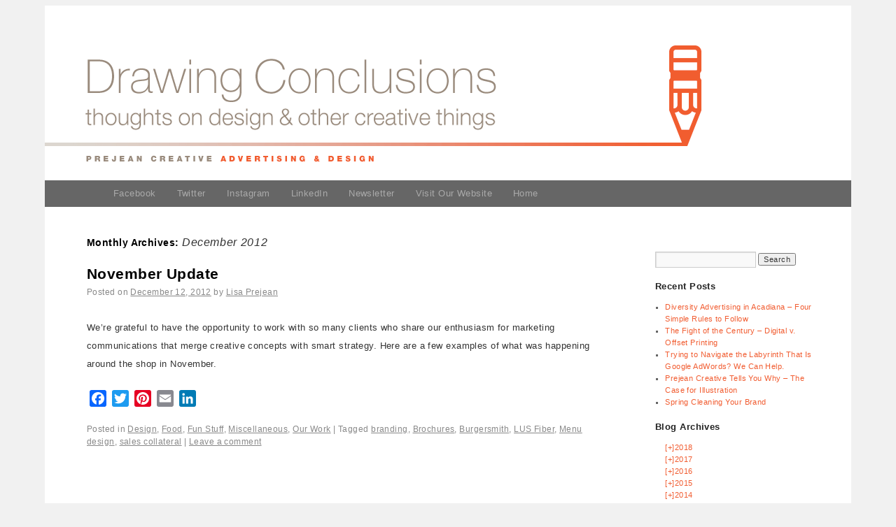

--- FILE ---
content_type: text/html; charset=UTF-8
request_url: http://www.prejeancreative.com/pc_blog/2012/12/
body_size: 68230
content:
<!DOCTYPE html>
<html lang="en-US" prefix="og: //ogp.me/ns#">
<head>
<meta charset="UTF-8" />
<title>December 2012 -</title>
<link rel="profile" href="http://gmpg.org/xfn/11" />
<link rel="stylesheet" type="text/css" media="all" href="http://www.prejeancreative.com/pc_blog/wp-content/themes/twentyten-child/style.css" />
<link rel="pingback" href="http://www.prejeancreative.com/pc_blog/xmlrpc.php" />
<meta name='robots' content='noindex, follow' />

	<!-- This site is optimized with the Yoast SEO plugin v26.8 - https://yoast.com/product/yoast-seo-wordpress/ -->
	<meta property="og:locale" content="en_US" />
	<meta property="og:type" content="website" />
	<meta property="og:title" content="December 2012 -" />
	<meta property="og:url" content="http://www.prejeancreative.com/pc_blog/2012/12/" />
	<meta name="twitter:card" content="summary_large_image" />
	<meta name="twitter:site" content="@PrejeanCreative" />
	<script type="application/ld+json" class="yoast-schema-graph">{"@context":"https://schema.org","@graph":[{"@type":"CollectionPage","@id":"http://www.prejeancreative.com/pc_blog/2012/12/","url":"http://www.prejeancreative.com/pc_blog/2012/12/","name":"December 2012 -","isPartOf":{"@id":"https://www.prejeancreative.com/pc_blog/#website"},"breadcrumb":{"@id":"http://www.prejeancreative.com/pc_blog/2012/12/#breadcrumb"},"inLanguage":"en-US"},{"@type":"BreadcrumbList","@id":"http://www.prejeancreative.com/pc_blog/2012/12/#breadcrumb","itemListElement":[{"@type":"ListItem","position":1,"name":"Home","item":"https://www.prejeancreative.com/pc_blog/"},{"@type":"ListItem","position":2,"name":"Archives for December 2012"}]},{"@type":"WebSite","@id":"https://www.prejeancreative.com/pc_blog/#website","url":"https://www.prejeancreative.com/pc_blog/","name":"","description":"","publisher":{"@id":"https://www.prejeancreative.com/pc_blog/#organization"},"potentialAction":[{"@type":"SearchAction","target":{"@type":"EntryPoint","urlTemplate":"https://www.prejeancreative.com/pc_blog/?s={search_term_string}"},"query-input":{"@type":"PropertyValueSpecification","valueRequired":true,"valueName":"search_term_string"}}],"inLanguage":"en-US"},{"@type":"Organization","@id":"https://www.prejeancreative.com/pc_blog/#organization","name":"Prejean Creative Advertising & Design","url":"https://www.prejeancreative.com/pc_blog/","logo":{"@type":"ImageObject","inLanguage":"en-US","@id":"https://www.prejeancreative.com/pc_blog/#/schema/logo/image/","url":"http://www.prejeancreative.com/pc_blog/wp-content/uploads/2015/04/pc_logo183.gif","contentUrl":"http://www.prejeancreative.com/pc_blog/wp-content/uploads/2015/04/pc_logo183.gif","width":183,"height":92,"caption":"Prejean Creative Advertising & Design"},"image":{"@id":"https://www.prejeancreative.com/pc_blog/#/schema/logo/image/"},"sameAs":["https://x.com/PrejeanCreative"]}]}</script>
	<!-- / Yoast SEO plugin. -->


<link rel='dns-prefetch' href='//static.addtoany.com' />
<link rel='dns-prefetch' href='//ajax.googleapis.com' />
<link rel="alternate" type="application/rss+xml" title=" &raquo; Feed" href="http://www.prejeancreative.com/pc_blog/feed/" />
<link rel="alternate" type="application/rss+xml" title=" &raquo; Comments Feed" href="http://www.prejeancreative.com/pc_blog/comments/feed/" />
<style id='wp-img-auto-sizes-contain-inline-css' type='text/css'>
img:is([sizes=auto i],[sizes^="auto," i]){contain-intrinsic-size:3000px 1500px}
/*# sourceURL=wp-img-auto-sizes-contain-inline-css */
</style>
<style id='wp-emoji-styles-inline-css' type='text/css'>

	img.wp-smiley, img.emoji {
		display: inline !important;
		border: none !important;
		box-shadow: none !important;
		height: 1em !important;
		width: 1em !important;
		margin: 0 0.07em !important;
		vertical-align: -0.1em !important;
		background: none !important;
		padding: 0 !important;
	}
/*# sourceURL=wp-emoji-styles-inline-css */
</style>
<style id='wp-block-library-inline-css' type='text/css'>
:root{--wp-block-synced-color:#7a00df;--wp-block-synced-color--rgb:122,0,223;--wp-bound-block-color:var(--wp-block-synced-color);--wp-editor-canvas-background:#ddd;--wp-admin-theme-color:#007cba;--wp-admin-theme-color--rgb:0,124,186;--wp-admin-theme-color-darker-10:#006ba1;--wp-admin-theme-color-darker-10--rgb:0,107,160.5;--wp-admin-theme-color-darker-20:#005a87;--wp-admin-theme-color-darker-20--rgb:0,90,135;--wp-admin-border-width-focus:2px}@media (min-resolution:192dpi){:root{--wp-admin-border-width-focus:1.5px}}.wp-element-button{cursor:pointer}:root .has-very-light-gray-background-color{background-color:#eee}:root .has-very-dark-gray-background-color{background-color:#313131}:root .has-very-light-gray-color{color:#eee}:root .has-very-dark-gray-color{color:#313131}:root .has-vivid-green-cyan-to-vivid-cyan-blue-gradient-background{background:linear-gradient(135deg,#00d084,#0693e3)}:root .has-purple-crush-gradient-background{background:linear-gradient(135deg,#34e2e4,#4721fb 50%,#ab1dfe)}:root .has-hazy-dawn-gradient-background{background:linear-gradient(135deg,#faaca8,#dad0ec)}:root .has-subdued-olive-gradient-background{background:linear-gradient(135deg,#fafae1,#67a671)}:root .has-atomic-cream-gradient-background{background:linear-gradient(135deg,#fdd79a,#004a59)}:root .has-nightshade-gradient-background{background:linear-gradient(135deg,#330968,#31cdcf)}:root .has-midnight-gradient-background{background:linear-gradient(135deg,#020381,#2874fc)}:root{--wp--preset--font-size--normal:16px;--wp--preset--font-size--huge:42px}.has-regular-font-size{font-size:1em}.has-larger-font-size{font-size:2.625em}.has-normal-font-size{font-size:var(--wp--preset--font-size--normal)}.has-huge-font-size{font-size:var(--wp--preset--font-size--huge)}.has-text-align-center{text-align:center}.has-text-align-left{text-align:left}.has-text-align-right{text-align:right}.has-fit-text{white-space:nowrap!important}#end-resizable-editor-section{display:none}.aligncenter{clear:both}.items-justified-left{justify-content:flex-start}.items-justified-center{justify-content:center}.items-justified-right{justify-content:flex-end}.items-justified-space-between{justify-content:space-between}.screen-reader-text{border:0;clip-path:inset(50%);height:1px;margin:-1px;overflow:hidden;padding:0;position:absolute;width:1px;word-wrap:normal!important}.screen-reader-text:focus{background-color:#ddd;clip-path:none;color:#444;display:block;font-size:1em;height:auto;left:5px;line-height:normal;padding:15px 23px 14px;text-decoration:none;top:5px;width:auto;z-index:100000}html :where(.has-border-color){border-style:solid}html :where([style*=border-top-color]){border-top-style:solid}html :where([style*=border-right-color]){border-right-style:solid}html :where([style*=border-bottom-color]){border-bottom-style:solid}html :where([style*=border-left-color]){border-left-style:solid}html :where([style*=border-width]){border-style:solid}html :where([style*=border-top-width]){border-top-style:solid}html :where([style*=border-right-width]){border-right-style:solid}html :where([style*=border-bottom-width]){border-bottom-style:solid}html :where([style*=border-left-width]){border-left-style:solid}html :where(img[class*=wp-image-]){height:auto;max-width:100%}:where(figure){margin:0 0 1em}html :where(.is-position-sticky){--wp-admin--admin-bar--position-offset:var(--wp-admin--admin-bar--height,0px)}@media screen and (max-width:600px){html :where(.is-position-sticky){--wp-admin--admin-bar--position-offset:0px}}

/*# sourceURL=wp-block-library-inline-css */
</style><style id='global-styles-inline-css' type='text/css'>
:root{--wp--preset--aspect-ratio--square: 1;--wp--preset--aspect-ratio--4-3: 4/3;--wp--preset--aspect-ratio--3-4: 3/4;--wp--preset--aspect-ratio--3-2: 3/2;--wp--preset--aspect-ratio--2-3: 2/3;--wp--preset--aspect-ratio--16-9: 16/9;--wp--preset--aspect-ratio--9-16: 9/16;--wp--preset--color--black: #000;--wp--preset--color--cyan-bluish-gray: #abb8c3;--wp--preset--color--white: #fff;--wp--preset--color--pale-pink: #f78da7;--wp--preset--color--vivid-red: #cf2e2e;--wp--preset--color--luminous-vivid-orange: #ff6900;--wp--preset--color--luminous-vivid-amber: #fcb900;--wp--preset--color--light-green-cyan: #7bdcb5;--wp--preset--color--vivid-green-cyan: #00d084;--wp--preset--color--pale-cyan-blue: #8ed1fc;--wp--preset--color--vivid-cyan-blue: #0693e3;--wp--preset--color--vivid-purple: #9b51e0;--wp--preset--color--blue: #0066cc;--wp--preset--color--medium-gray: #666;--wp--preset--color--light-gray: #f1f1f1;--wp--preset--gradient--vivid-cyan-blue-to-vivid-purple: linear-gradient(135deg,rgb(6,147,227) 0%,rgb(155,81,224) 100%);--wp--preset--gradient--light-green-cyan-to-vivid-green-cyan: linear-gradient(135deg,rgb(122,220,180) 0%,rgb(0,208,130) 100%);--wp--preset--gradient--luminous-vivid-amber-to-luminous-vivid-orange: linear-gradient(135deg,rgb(252,185,0) 0%,rgb(255,105,0) 100%);--wp--preset--gradient--luminous-vivid-orange-to-vivid-red: linear-gradient(135deg,rgb(255,105,0) 0%,rgb(207,46,46) 100%);--wp--preset--gradient--very-light-gray-to-cyan-bluish-gray: linear-gradient(135deg,rgb(238,238,238) 0%,rgb(169,184,195) 100%);--wp--preset--gradient--cool-to-warm-spectrum: linear-gradient(135deg,rgb(74,234,220) 0%,rgb(151,120,209) 20%,rgb(207,42,186) 40%,rgb(238,44,130) 60%,rgb(251,105,98) 80%,rgb(254,248,76) 100%);--wp--preset--gradient--blush-light-purple: linear-gradient(135deg,rgb(255,206,236) 0%,rgb(152,150,240) 100%);--wp--preset--gradient--blush-bordeaux: linear-gradient(135deg,rgb(254,205,165) 0%,rgb(254,45,45) 50%,rgb(107,0,62) 100%);--wp--preset--gradient--luminous-dusk: linear-gradient(135deg,rgb(255,203,112) 0%,rgb(199,81,192) 50%,rgb(65,88,208) 100%);--wp--preset--gradient--pale-ocean: linear-gradient(135deg,rgb(255,245,203) 0%,rgb(182,227,212) 50%,rgb(51,167,181) 100%);--wp--preset--gradient--electric-grass: linear-gradient(135deg,rgb(202,248,128) 0%,rgb(113,206,126) 100%);--wp--preset--gradient--midnight: linear-gradient(135deg,rgb(2,3,129) 0%,rgb(40,116,252) 100%);--wp--preset--font-size--small: 13px;--wp--preset--font-size--medium: 20px;--wp--preset--font-size--large: 36px;--wp--preset--font-size--x-large: 42px;--wp--preset--spacing--20: 0.44rem;--wp--preset--spacing--30: 0.67rem;--wp--preset--spacing--40: 1rem;--wp--preset--spacing--50: 1.5rem;--wp--preset--spacing--60: 2.25rem;--wp--preset--spacing--70: 3.38rem;--wp--preset--spacing--80: 5.06rem;--wp--preset--shadow--natural: 6px 6px 9px rgba(0, 0, 0, 0.2);--wp--preset--shadow--deep: 12px 12px 50px rgba(0, 0, 0, 0.4);--wp--preset--shadow--sharp: 6px 6px 0px rgba(0, 0, 0, 0.2);--wp--preset--shadow--outlined: 6px 6px 0px -3px rgb(255, 255, 255), 6px 6px rgb(0, 0, 0);--wp--preset--shadow--crisp: 6px 6px 0px rgb(0, 0, 0);}:where(.is-layout-flex){gap: 0.5em;}:where(.is-layout-grid){gap: 0.5em;}body .is-layout-flex{display: flex;}.is-layout-flex{flex-wrap: wrap;align-items: center;}.is-layout-flex > :is(*, div){margin: 0;}body .is-layout-grid{display: grid;}.is-layout-grid > :is(*, div){margin: 0;}:where(.wp-block-columns.is-layout-flex){gap: 2em;}:where(.wp-block-columns.is-layout-grid){gap: 2em;}:where(.wp-block-post-template.is-layout-flex){gap: 1.25em;}:where(.wp-block-post-template.is-layout-grid){gap: 1.25em;}.has-black-color{color: var(--wp--preset--color--black) !important;}.has-cyan-bluish-gray-color{color: var(--wp--preset--color--cyan-bluish-gray) !important;}.has-white-color{color: var(--wp--preset--color--white) !important;}.has-pale-pink-color{color: var(--wp--preset--color--pale-pink) !important;}.has-vivid-red-color{color: var(--wp--preset--color--vivid-red) !important;}.has-luminous-vivid-orange-color{color: var(--wp--preset--color--luminous-vivid-orange) !important;}.has-luminous-vivid-amber-color{color: var(--wp--preset--color--luminous-vivid-amber) !important;}.has-light-green-cyan-color{color: var(--wp--preset--color--light-green-cyan) !important;}.has-vivid-green-cyan-color{color: var(--wp--preset--color--vivid-green-cyan) !important;}.has-pale-cyan-blue-color{color: var(--wp--preset--color--pale-cyan-blue) !important;}.has-vivid-cyan-blue-color{color: var(--wp--preset--color--vivid-cyan-blue) !important;}.has-vivid-purple-color{color: var(--wp--preset--color--vivid-purple) !important;}.has-black-background-color{background-color: var(--wp--preset--color--black) !important;}.has-cyan-bluish-gray-background-color{background-color: var(--wp--preset--color--cyan-bluish-gray) !important;}.has-white-background-color{background-color: var(--wp--preset--color--white) !important;}.has-pale-pink-background-color{background-color: var(--wp--preset--color--pale-pink) !important;}.has-vivid-red-background-color{background-color: var(--wp--preset--color--vivid-red) !important;}.has-luminous-vivid-orange-background-color{background-color: var(--wp--preset--color--luminous-vivid-orange) !important;}.has-luminous-vivid-amber-background-color{background-color: var(--wp--preset--color--luminous-vivid-amber) !important;}.has-light-green-cyan-background-color{background-color: var(--wp--preset--color--light-green-cyan) !important;}.has-vivid-green-cyan-background-color{background-color: var(--wp--preset--color--vivid-green-cyan) !important;}.has-pale-cyan-blue-background-color{background-color: var(--wp--preset--color--pale-cyan-blue) !important;}.has-vivid-cyan-blue-background-color{background-color: var(--wp--preset--color--vivid-cyan-blue) !important;}.has-vivid-purple-background-color{background-color: var(--wp--preset--color--vivid-purple) !important;}.has-black-border-color{border-color: var(--wp--preset--color--black) !important;}.has-cyan-bluish-gray-border-color{border-color: var(--wp--preset--color--cyan-bluish-gray) !important;}.has-white-border-color{border-color: var(--wp--preset--color--white) !important;}.has-pale-pink-border-color{border-color: var(--wp--preset--color--pale-pink) !important;}.has-vivid-red-border-color{border-color: var(--wp--preset--color--vivid-red) !important;}.has-luminous-vivid-orange-border-color{border-color: var(--wp--preset--color--luminous-vivid-orange) !important;}.has-luminous-vivid-amber-border-color{border-color: var(--wp--preset--color--luminous-vivid-amber) !important;}.has-light-green-cyan-border-color{border-color: var(--wp--preset--color--light-green-cyan) !important;}.has-vivid-green-cyan-border-color{border-color: var(--wp--preset--color--vivid-green-cyan) !important;}.has-pale-cyan-blue-border-color{border-color: var(--wp--preset--color--pale-cyan-blue) !important;}.has-vivid-cyan-blue-border-color{border-color: var(--wp--preset--color--vivid-cyan-blue) !important;}.has-vivid-purple-border-color{border-color: var(--wp--preset--color--vivid-purple) !important;}.has-vivid-cyan-blue-to-vivid-purple-gradient-background{background: var(--wp--preset--gradient--vivid-cyan-blue-to-vivid-purple) !important;}.has-light-green-cyan-to-vivid-green-cyan-gradient-background{background: var(--wp--preset--gradient--light-green-cyan-to-vivid-green-cyan) !important;}.has-luminous-vivid-amber-to-luminous-vivid-orange-gradient-background{background: var(--wp--preset--gradient--luminous-vivid-amber-to-luminous-vivid-orange) !important;}.has-luminous-vivid-orange-to-vivid-red-gradient-background{background: var(--wp--preset--gradient--luminous-vivid-orange-to-vivid-red) !important;}.has-very-light-gray-to-cyan-bluish-gray-gradient-background{background: var(--wp--preset--gradient--very-light-gray-to-cyan-bluish-gray) !important;}.has-cool-to-warm-spectrum-gradient-background{background: var(--wp--preset--gradient--cool-to-warm-spectrum) !important;}.has-blush-light-purple-gradient-background{background: var(--wp--preset--gradient--blush-light-purple) !important;}.has-blush-bordeaux-gradient-background{background: var(--wp--preset--gradient--blush-bordeaux) !important;}.has-luminous-dusk-gradient-background{background: var(--wp--preset--gradient--luminous-dusk) !important;}.has-pale-ocean-gradient-background{background: var(--wp--preset--gradient--pale-ocean) !important;}.has-electric-grass-gradient-background{background: var(--wp--preset--gradient--electric-grass) !important;}.has-midnight-gradient-background{background: var(--wp--preset--gradient--midnight) !important;}.has-small-font-size{font-size: var(--wp--preset--font-size--small) !important;}.has-medium-font-size{font-size: var(--wp--preset--font-size--medium) !important;}.has-large-font-size{font-size: var(--wp--preset--font-size--large) !important;}.has-x-large-font-size{font-size: var(--wp--preset--font-size--x-large) !important;}
/*# sourceURL=global-styles-inline-css */
</style>

<style id='classic-theme-styles-inline-css' type='text/css'>
/*! This file is auto-generated */
.wp-block-button__link{color:#fff;background-color:#32373c;border-radius:9999px;box-shadow:none;text-decoration:none;padding:calc(.667em + 2px) calc(1.333em + 2px);font-size:1.125em}.wp-block-file__button{background:#32373c;color:#fff;text-decoration:none}
/*# sourceURL=/wp-includes/css/classic-themes.min.css */
</style>
<link rel='stylesheet' id='easy_author_image-css' href='http://www.prejeancreative.com/pc_blog/wp-content/plugins/easy-author-image/css/easy-author-image.css?ver=6.9' type='text/css' media='all' />
<link rel='stylesheet' id='ye_dynamic-css' href='http://www.prejeancreative.com/pc_blog/wp-content/plugins/youtube-embed/css/main.min.css?ver=5.4' type='text/css' media='all' />
<link rel='stylesheet' id='twentyten-block-style-css' href='http://www.prejeancreative.com/pc_blog/wp-content/themes/twentyten/blocks.css?ver=20250220' type='text/css' media='all' />
<link rel='stylesheet' id='addtoany-css' href='http://www.prejeancreative.com/pc_blog/wp-content/plugins/add-to-any/addtoany.min.css?ver=1.16' type='text/css' media='all' />
<script type="text/javascript" id="addtoany-core-js-before">
/* <![CDATA[ */
window.a2a_config=window.a2a_config||{};a2a_config.callbacks=[];a2a_config.overlays=[];a2a_config.templates={};

//# sourceURL=addtoany-core-js-before
/* ]]> */
</script>
<script type="text/javascript" defer src="https://static.addtoany.com/menu/page.js" id="addtoany-core-js"></script>
<script type="text/javascript" src="http://ajax.googleapis.com/ajax/libs/jquery/1.8.0/jquery.min.js" id="jquery-js"></script>
<script type="text/javascript" defer src="http://www.prejeancreative.com/pc_blog/wp-content/plugins/add-to-any/addtoany.min.js?ver=1.1" id="addtoany-jquery-js"></script>
<link rel="https://api.w.org/" href="http://www.prejeancreative.com/pc_blog/wp-json/" /><link rel="EditURI" type="application/rsd+xml" title="RSD" href="http://www.prejeancreative.com/pc_blog/xmlrpc.php?rsd" />
<meta name="generator" content="WordPress 6.9" />

	<meta property="og:title" content=""/>
	<meta property="og:site_name" content=""/>
	<meta property="og:image" content="http://www.prejeancreative.com/pc_blog/"/>

	<!-- [CincopaOpenGraph] --><style data-context="foundation-flickity-css">/*! Flickity v2.0.2
http://flickity.metafizzy.co
---------------------------------------------- */.flickity-enabled{position:relative}.flickity-enabled:focus{outline:0}.flickity-viewport{overflow:hidden;position:relative;height:100%}.flickity-slider{position:absolute;width:100%;height:100%}.flickity-enabled.is-draggable{-webkit-tap-highlight-color:transparent;tap-highlight-color:transparent;-webkit-user-select:none;-moz-user-select:none;-ms-user-select:none;user-select:none}.flickity-enabled.is-draggable .flickity-viewport{cursor:move;cursor:-webkit-grab;cursor:grab}.flickity-enabled.is-draggable .flickity-viewport.is-pointer-down{cursor:-webkit-grabbing;cursor:grabbing}.flickity-prev-next-button{position:absolute;top:50%;width:44px;height:44px;border:none;border-radius:50%;background:#fff;background:hsla(0,0%,100%,.75);cursor:pointer;-webkit-transform:translateY(-50%);transform:translateY(-50%)}.flickity-prev-next-button:hover{background:#fff}.flickity-prev-next-button:focus{outline:0;box-shadow:0 0 0 5px #09f}.flickity-prev-next-button:active{opacity:.6}.flickity-prev-next-button.previous{left:10px}.flickity-prev-next-button.next{right:10px}.flickity-rtl .flickity-prev-next-button.previous{left:auto;right:10px}.flickity-rtl .flickity-prev-next-button.next{right:auto;left:10px}.flickity-prev-next-button:disabled{opacity:.3;cursor:auto}.flickity-prev-next-button svg{position:absolute;left:20%;top:20%;width:60%;height:60%}.flickity-prev-next-button .arrow{fill:#333}.flickity-page-dots{position:absolute;width:100%;bottom:-25px;padding:0;margin:0;list-style:none;text-align:center;line-height:1}.flickity-rtl .flickity-page-dots{direction:rtl}.flickity-page-dots .dot{display:inline-block;width:10px;height:10px;margin:0 8px;background:#333;border-radius:50%;opacity:.25;cursor:pointer}.flickity-page-dots .dot.is-selected{opacity:1}</style><style data-context="foundation-slideout-css">.slideout-menu{position:fixed;left:0;top:0;bottom:0;right:auto;z-index:0;width:256px;overflow-y:auto;-webkit-overflow-scrolling:touch;display:none}.slideout-menu.pushit-right{left:auto;right:0}.slideout-panel{position:relative;z-index:1;will-change:transform}.slideout-open,.slideout-open .slideout-panel,.slideout-open body{overflow:hidden}.slideout-open .slideout-menu{display:block}.pushit{display:none}</style><script type="text/javascript" src="http://www.prejeancreative.com/pc_blog/wp-content/plugins/si-captcha-for-wordpress/captcha/si_captcha.js?ver=1769098292"></script>
<!-- begin SI CAPTCHA Anti-Spam - login/register form style -->
<style type="text/css">
.si_captcha_small { width:175px; height:45px; padding-top:10px; padding-bottom:10px; }
.si_captcha_large { width:250px; height:60px; padding-top:10px; padding-bottom:10px; }
img#si_image_com { border-style:none; margin:0; padding-right:5px; float:left; }
img#si_image_reg { border-style:none; margin:0; padding-right:5px; float:left; }
img#si_image_log { border-style:none; margin:0; padding-right:5px; float:left; }
img#si_image_side_login { border-style:none; margin:0; padding-right:5px; float:left; }
img#si_image_checkout { border-style:none; margin:0; padding-right:5px; float:left; }
img#si_image_jetpack { border-style:none; margin:0; padding-right:5px; float:left; }
img#si_image_bbpress_topic { border-style:none; margin:0; padding-right:5px; float:left; }
.si_captcha_refresh { border-style:none; margin:0; vertical-align:bottom; }
div#si_captcha_input { display:block; padding-top:15px; padding-bottom:5px; }
label#si_captcha_code_label { margin:0; }
input#si_captcha_code_input { width:65px; }
p#si_captcha_code_p { clear: left; padding-top:10px; }
.si-captcha-jetpack-error { color:#DC3232; }
</style>
<!-- end SI CAPTCHA Anti-Spam - login/register form style -->
<style type="text/css" id="sns_global_styles">.mobile-hide{
 	display: none; 
}
.bigdiv{
	height: 500px;
	text-align: center;	
	margin: 0px !important;	
	position: relative;
}

.bigdiv:hover div *{
	-webkit-animation-play-state: paused !important;
    -moz-animation-play-state: paused !important;
    -o-animation-play-state: paused !important;
    animation-play-state: paused !important;	
}

@-webkit-keyframes aTop-move {
0%   { left: 130px; top:200px}
10%  { left: 130px; top:200px}
35%  { left:260px; top:200px}
70%  { left:260px; top:200px}
90%  { left: 130px; top:200px}
100% { left: 130px; top:200px}
}

/* Standard syntax */
@keyframes aTop-move {
0%   { left: 130px; top:200px}
10%  { left: 130px; top:200px}
35%  { left:260px; top:200px}
70%  { left:260px; top:200px}
90%  { left: 130px; top:200px}
100% { left: 130px; top:200px}
}

/* Chrome, Safari, Opera */
@-webkit-keyframes aTop-moveInv {
0%   { right:130px; top:200px}
10%  { right:130px; top:200px}
35%  { right:260px; top:200px}
70%  { right:260px; top:200px}
90%  { right:130px; top:200px}
100% { right:130px; top:200px}
}

/* Standard syntax */
@keyframes aTop-moveInv {
0%   { right:130px; top:200px}
10%  { right:130px; top:200px}
35%  { right:260px; top:200px}
70%  { right:260px; top:200px}
90%  { right:130px; top:200px}
100% { right:130px; top:200px}
	}

#aTop-areaContainerOne{
	float: left;
	width: 50%;
	height: 500px;
	background-color: transparent;	
}

#aTop-areaContainerTwo{
	float: left;
	width: 50%;
	height: 500px;
	background-color: transparent;	
}

#aTop-areaOne {
	z-index: 3;
	background-color: #c98351;
	background-repeat: no-repeat;
	background-position: right;
	float: left;
	width: 100px;
  height: 100px;
	
	animation: aTop-move 13s linear infinite;
	-webkit-animation: aTop-move 13s linear infinite;
	position: relative;
}

#aTop-areaTwo {
	z-index: 3;
	background-color: #c98351;
	background-repeat: no-repeat;
	background-position: left;
	float: right;
	width: 100px;
  height: 100px;
	
	animation: aTop-moveInv 13s linear infinite;
	-webkit-animation: aTop-moveInv 13s linear infinite;
	position: relative;
}

#aTop-parta1_2{
	z-index: 2;
	left: -100px;
	position:relative;
	float: left;
	height: 500px;
	width: 230px;
	background-color: #0d93b2;	
}

#aTop-parta2_2{
	top: -500px;
	left: 230px;
	z-index: 2;
	position:relative;
	float: left;
	height: 500px;
	width: 130px;
	background-color: #2f318c;	
}

#aTop-partb1_2{
	height: 100%;
	z-index: 2;
	left: 0px;
	position:relative;
	float: left;
	height: 500px;
	width: 130px;
	background-color: #f8e53d;	
}

#aTop-partb2_2{
	height: 100%;
	top: -500px;
	left: 130px;
	z-index: 2;
	position:relative;
	float: left;
	height: 500px;
	width: 230px;
	background-color: #f78f43;	
}

@-webkit-keyframes aBot-move {
0%   { left: 130px; top:200px}
10%  { left: 130px; top:200px}
35%  { left:260px; top:200px}
70%  { left:260px; top:200px}
90%  { left: 130px; top:200px}
100% { left: 130px; top:200px}
}

/* Standard syntax */
@keyframes aBot-move {
0%   { left: 130px; top:200px}
10%  { left: 130px; top:200px}
35%  { left:260px; top:200px}
70%  { left:260px; top:200px}
90%  { left: 130px; top:200px}
100% { left: 130px; top:200px}
}

/* Chrome, Safari, Opera */
@-webkit-keyframes aBot-moveInv {
0%   { right:130px; top:200px}
10%  { right:130px; top:200px}
35%  { right:260px; top:200px}
70%  { right:260px; top:200px}
90%  { right:130px; top:200px}
100% { right:130px; top:200px}
}

/* Standard syntax */
@keyframes aBot-moveInv {
0%   { right:130px; top:200px}
10%  { right:130px; top:200px}
35%  { right:260px; top:200px}
70%  { right:260px; top:200px}
90%  { right:130px; top:200px}
100% { right:130px; top:200px}
	}

#aBot-areaContainerOne{
	float: left;
	width: 50%;
	height: 500px;
	background-color: #642f50;	
}

#aBot-areaContainerTwo{
	float: left;
	width: 50%;
	height: 500px;
	background-color: #a7d3ba;	
}

#aBot-areaOne {
	background-color: #686756;
	background-repeat: no-repeat;
	background-position: right;
	float: left;
	width: 100px;
  height: 100px;
	
	animation: aBot-move 13s linear infinite;
	-webkit-animation: aBot-move 13s linear infinite;
	position: relative;
}

#aBot-areaTwo {
	background-color: #686756;
	background-repeat: no-repeat;
	background-position: left;
	float: right;
	width: 100px;
  height: 100px;
	
	animation: aBot-moveInv 13s linear infinite;
	-webkit-animation: aBot-moveInv 13s linear infinite;
	position: relative;
}

@-webkit-keyframes bTop-move {
0%   { left:130px; top:200px}
10%  { left:130px; top:200px}
35%  { left:100%; top:200px}
50%	 { left:100%; top:200px}
70%  { left:100%; top:200px}
90%  { left:130px; top:200px}
100% { left:130px; top:200px}
}

/* Standard syntax */
@keyframes bTop-move {
0%   { left:130px; top:200px}
10%  { left:130px; top:200px}
35%  { left:100%; top:200px}
50%	 { left:100%; top:200px}
70%  { left:100%; top:200px}
90%  { left:130px; top:200px}
100% { left:130px; top:200px}
}

/* Chrome, Safari, Opera */
@-webkit-keyframes bTop-moveInv {
0%   { right:130px; top:200px}
10%  { right:130px; top:200px}
35%  { right:130px; top:200px}
50%	 { right:100%; top:200px}
70%  { right:100%; top:200px}
90%  { right:130px; top:200px}
100% { right:130px; top:200px}
}

/* Standard syntax */
@keyframes bTop-moveInv {
0%   { right:130px; top:200px}
10%  { right:130px; top:200px}
35%  { right:130px; top:200px}
50%	 { right:100%; top:200px}
70%  { right:100%; top:200px}
90%  { right:130px; top:200px}
100% { right:130px; top:200px}
	}

#bTop-areaContainerOne{
	float: left;
	width: 50%;
	height: 500px;
	background-color: #f36f4a;	
}

#bTop-areaContainerTwo{
	float: left;
	width: 50%;
	height: 500px;
	background-color: #316188;	
}

#bTop-areaOne {
	background-color: #9b8172;
	background-repeat: no-repeat;
	background-position: right;
	float: left;
	width: 100px;
  height: 100px;
	
	animation: bTop-move 13s linear infinite;
	-webkit-animation: bTop-move 13s linear infinite;
	position: relative;
}

#bTop-areaTwo {
	background-color: #487180;
	background-repeat: no-repeat;
	background-position: right;
	float: right;
	width: 100px;
  height: 100px;
	
	animation: bTop-moveInv 13s linear infinite;
	-webkit-animation: bTop-moveInv 13s linear infinite;
	position: relative;
}

-webkit-keyframes bBot-move {
0%   { left:130px; top:200px}
10%  { left:130px; top:200px}
35%  { left:100%; top:200px}
50%	 { left:100%; top:200px}
70%  { left:100%; top:200px}
90%  { left:130px; top:200px}
100% { left:130px; top:200px}
}

/* Standard syntax */
@keyframes bBot-move {
0%   { left:130px; top:200px}
10%  { left:130px; top:200px}
35%  { left:100%; top:200px}
50%	 { left:100%; top:200px}
70%  { left:100%; top:200px}
90%  { left:130px; top:200px}
100% { left:130px; top:200px}
}

/* Chrome, Safari, Opera */
@-webkit-keyframes bBot-moveInv {
0%   { right:130px; top:200px}
10%  { right:130px; top:200px}
35%  { right:130px; top:200px}
50%	 { right:100%; top:200px}
70%  { right:100%; top:200px}
90%  { right:130px; top:200px}
100% { right:130px; top:200px}
}

/* Standard syntax */
@keyframes bBot-moveInv {
0%   { right:130px; top:200px}
10%  { right:130px; top:200px}
35%  { right:130px; top:200px}
50%	 { right:100%; top:200px}
70%  { right:100%; top:200px}
90%  { right:130px; top:200px}
100% { right:130px; top:200px}
	}

#bBot-areaContainerOne{
	float: left;
	width: 50%;
	height: 500px;
	background-color: #47bd9f;	
}

#bBot-areaContainerTwo{
	float: left;
	width: 50%;
	height: 500px;
	background-color: #ec96bd;	
}

#bBot-areaOne {
	background-color: #8cc7b3;
	background-repeat: no-repeat;
	background-position: right;
	float: left;
	width: 100px;
  height: 100px;
	
	animation: bBot-move 13s linear infinite;
	-webkit-animation: bBot-move 13s linear infinite;
	position: relative;
}

#bBot-areaTwo {
	background-color: #deb9d8;
	background-repeat: no-repeat;
	background-position: left;
	float: right;
	width: 100px;
  height: 100px;
	
	animation: bBot-moveInv 13s linear infinite;
	-webkit-animation: bBot-moveInv 13s linear infinite;
	position: relative;
}
#dayNight {
	width: 100% !important;
	height: 300px !important;
	background-position: center;
	background-repeat: no-repeat;
	background-size: contain;
	background-image: url('http://www.prejeancreative.com/pc_blog/wp-content/uploads/2017/01/moon2.gif');	
}

@media all and (max-width: 768px){
	#dayNight {
		background-image: url('http://www.prejeancreative.com/pc_blog/wp-content/uploads/2017/01/sun2.gif');	
	}
}</style><style>.ios7.web-app-mode.has-fixed header{ background-color: rgba(241,92,48,.88);}</style> <meta name="viewport" content="width=device-width, initial-scale=1.0, maximum-scale=1.0, user-scalable=0">
  
<link rel='stylesheet' id='js-archive-list-css' href='http://www.prejeancreative.com/pc_blog/wp-content/plugins/jquery-archive-list-widget/assets/css/jal.css?ver=6.1.7' type='text/css' media='all' />
</head>

<body class="archive date wp-theme-twentyten wp-child-theme-twentyten-child">
<div id="wrapper" class="hfeed">
	<div id="header">
		<div id="masthead">
			<div id="branding" role="banner">
								<div id="site-title">
					<span>
						<a href="http://www.prejeancreative.com/pc_blog/" title="" rel="home"></a>
					</span>
				</div>
				<div id="site-description"></div>

				              <img id="small-header" src="http://www.prejeancreative.com/pc_blog/wp-content/uploads/2016/12/pc_blog_header-REV-SM.png" alt="Prejean Creative Blog Header" style="display: none;" /> 
						<img id="normal-header" src="http://www.prejeancreative.com/pc_blog/wp-content/uploads/2013/10/pc_blog_header.png" width="940" height="198" alt="Prejean Creative Blog Header" />
								</div><!-- #branding -->

			<div id="access" role="navigation">
			  				<div class="skip-link screen-reader-text"><a href="#content" title="Skip to content">Skip to content</a></div>
								<div class="menu-header"><ul id="menu-navigation" class="menu"><li id="menu-item-47" class="menu-item menu-item-type-custom menu-item-object-custom menu-item-47"><a target="_blank" href="http://www.facebook.com/pages/Lafayette-LA/Prejean-Creative-Advertising-Design/64686282518">Facebook</a></li>
<li id="menu-item-48" class="menu-item menu-item-type-custom menu-item-object-custom menu-item-48"><a target="_blank" href="http://twitter.com/prejeancreative">Twitter</a></li>
<li id="menu-item-4650" class="menu-item menu-item-type-custom menu-item-object-custom menu-item-4650"><a href="https://www.instagram.com/prejeancreative/">Instagram</a></li>
<li id="menu-item-49" class="menu-item menu-item-type-custom menu-item-object-custom menu-item-49"><a target="_blank" href="http://www.linkedin.com/company/598786?goback=.fcs_GLHD_prejean+creative_false_*2_*2_*2_*2_*2_*2_*2_*2_*2_*2_*2_*2&#038;trk=ncsrch_hits">LinkedIn</a></li>
<li id="menu-item-883" class="menu-item menu-item-type-custom menu-item-object-custom menu-item-883"><a target="_blank" href="http://prejeancreative.us1.list-manage.com/subscribe?u=9148910ec1a256c504b8d32d5&#038;id=6188eb06b3">Newsletter</a></li>
<li id="menu-item-65" class="menu-item menu-item-type-custom menu-item-object-custom menu-item-65"><a target="_blank" href="http://www.prejeancreative.com/">Visit Our Website</a></li>
<li id="menu-item-272" class="menu-item menu-item-type-custom menu-item-object-custom menu-item-home menu-item-272"><a target="_blank" href="http://www.prejeancreative.com/pc_blog/">Home</a></li>
</ul></div>              <div id="mobile-nav" width="38" height="38" style="display: none;">=</div>
              <div id="mobile-container" style="display: none;">
              	<ul>
                  <li class="mobile-list"><a href="http://www.prejeancreative.com/pc_blog">Home</a></li>
                  <li class="mobile-list"><a href="http://www.prejeancreative.com">Visit Our Website</a></li>
                  <li class="mobile-list"><a href="http://www.facebook.com/pages/Lafayette-LA/Prejean-Creative-Advertising-Design/64686282518">Facebook</a></li>
                  <li class="mobile-list"><a href="http://twitter.com/prejeancreative">Twitter</a></li>
                  <li class="mobile-list"><a href="https://www.instagram.com/prejeancreative/">Instagram</a></li>
                  <li class="mobile-list"><a href="http://www.linkedin.com/company/598786?goback=.fcs_GLHD_prejean+creative_false_*2_*2_*2_*2_*2_*2_*2_*2_*2_*2_*2_*2&trk=ncsrch_hits">LinkedIn</a></li>
                    <li class="mobile-list"><a href="http://prejeancreative.us1.list-manage.com/subscribe?u=9148910ec1a256c504b8d32d5&id=6188eb06b3">Newsletter</a></li>
                </ul>
              </div>
			</div><!-- #access -->
		</div><!-- #masthead -->
	</div><!-- #header -->

	<div id="main">

		<div id="container">
			<div id="content" role="main">


			<h1 class="page-title">
				Monthly Archives: <span>December 2012</span>			</h1>






			<div id="post-1574" class="post-1574 post type-post status-publish format-standard hentry category-design category-food category-fun-stuff category-miscellaneous category-our-work tag-branding tag-brochures tag-burgersmith tag-lus-fiber tag-menu-design tag-sales-collateral">
			<h2 class="entry-title"><a href="http://www.prejeancreative.com/pc_blog/2012/12/12/november-update/" rel="bookmark">November Update</a></h2>

			<div class="entry-meta">
				<span class="meta-prep meta-prep-author">Posted on</span> <a href="http://www.prejeancreative.com/pc_blog/2012/12/12/november-update/" title="1:01 pm" rel="bookmark"><span class="entry-date">December 12, 2012</span></a> <span class="meta-sep">by</span> <span class="author vcard"><a class="url fn n" href="http://www.prejeancreative.com/pc_blog/author/lisa-prejean/" title="View all posts by Lisa Prejean">Lisa Prejean</a></span>			</div><!-- .entry-meta -->

				<div class="entry-summary">
				<p>We&#8217;re grateful to have the opportunity to work with so many clients who share our enthusiasm for marketing communications that merge creative concepts with smart strategy. Here are a few examples of what was happening around the shop in November.</p>
<div class="addtoany_share_save_container addtoany_content addtoany_content_bottom"><div class="a2a_kit a2a_kit_size_24 addtoany_list" data-a2a-url="http://www.prejeancreative.com/pc_blog/2012/12/12/november-update/" data-a2a-title="November Update"><a class="a2a_button_facebook" href="https://www.addtoany.com/add_to/facebook?linkurl=http%3A%2F%2Fwww.prejeancreative.com%2Fpc_blog%2F2012%2F12%2F12%2Fnovember-update%2F&amp;linkname=November%20Update" title="Facebook" rel="nofollow noopener" target="_blank"></a><a class="a2a_button_twitter" href="https://www.addtoany.com/add_to/twitter?linkurl=http%3A%2F%2Fwww.prejeancreative.com%2Fpc_blog%2F2012%2F12%2F12%2Fnovember-update%2F&amp;linkname=November%20Update" title="Twitter" rel="nofollow noopener" target="_blank"></a><a class="a2a_button_pinterest" href="https://www.addtoany.com/add_to/pinterest?linkurl=http%3A%2F%2Fwww.prejeancreative.com%2Fpc_blog%2F2012%2F12%2F12%2Fnovember-update%2F&amp;linkname=November%20Update" title="Pinterest" rel="nofollow noopener" target="_blank"></a><a class="a2a_button_email" href="https://www.addtoany.com/add_to/email?linkurl=http%3A%2F%2Fwww.prejeancreative.com%2Fpc_blog%2F2012%2F12%2F12%2Fnovember-update%2F&amp;linkname=November%20Update" title="Email" rel="nofollow noopener" target="_blank"></a><a class="a2a_button_linkedin" href="https://www.addtoany.com/add_to/linkedin?linkurl=http%3A%2F%2Fwww.prejeancreative.com%2Fpc_blog%2F2012%2F12%2F12%2Fnovember-update%2F&amp;linkname=November%20Update" title="LinkedIn" rel="nofollow noopener" target="_blank"></a></div></div>			</div><!-- .entry-summary -->
	
			<div class="entry-utility">
									<span class="cat-links">
						<span class="entry-utility-prep entry-utility-prep-cat-links">Posted in</span> <a href="http://www.prejeancreative.com/pc_blog/category/design/" rel="category tag">Design</a>, <a href="http://www.prejeancreative.com/pc_blog/category/food/" rel="category tag">Food</a>, <a href="http://www.prejeancreative.com/pc_blog/category/fun-stuff/" rel="category tag">Fun Stuff</a>, <a href="http://www.prejeancreative.com/pc_blog/category/miscellaneous/" rel="category tag">Miscellaneous</a>, <a href="http://www.prejeancreative.com/pc_blog/category/our-work/" rel="category tag">Our Work</a>					</span>
					<span class="meta-sep">|</span>
													<span class="tag-links">
						<span class="entry-utility-prep entry-utility-prep-tag-links">Tagged</span> <a href="http://www.prejeancreative.com/pc_blog/tag/branding/" rel="tag">branding</a>, <a href="http://www.prejeancreative.com/pc_blog/tag/brochures/" rel="tag">Brochures</a>, <a href="http://www.prejeancreative.com/pc_blog/tag/burgersmith/" rel="tag">Burgersmith</a>, <a href="http://www.prejeancreative.com/pc_blog/tag/lus-fiber/" rel="tag">LUS Fiber</a>, <a href="http://www.prejeancreative.com/pc_blog/tag/menu-design/" rel="tag">Menu design</a>, <a href="http://www.prejeancreative.com/pc_blog/tag/sales-collateral/" rel="tag">sales collateral</a>					</span>
					<span class="meta-sep">|</span>
								<span class="comments-link"><a href="http://www.prejeancreative.com/pc_blog/2012/12/12/november-update/#respond">Leave a comment</a></span>
							</div><!-- .entry-utility -->
		</div><!-- #post-## -->

		
	


			</div><!-- #content -->
		</div><!-- #container -->


		<div id="primary" class="widget-area" role="complementary">
			<ul class="xoxo">

<li id="search-2" class="widget-container widget_search"><form role="search" method="get" id="searchform" class="searchform" action="http://www.prejeancreative.com/pc_blog/">
				<div>
					<label class="screen-reader-text" for="s">Search for:</label>
					<input type="text" value="" name="s" id="s" />
					<input type="submit" id="searchsubmit" value="Search" />
				</div>
			</form></li>
		<li id="recent-posts-2" class="widget-container widget_recent_entries">
		<h3 class="widget-title">Recent Posts</h3>
		<ul>
											<li>
					<a href="http://www.prejeancreative.com/pc_blog/2018/04/25/diversity-advertising-in-acadiana-four-simple-rules-to-follow/">Diversity Advertising in Acadiana &#8211; Four Simple Rules to Follow</a>
									</li>
											<li>
					<a href="http://www.prejeancreative.com/pc_blog/2017/07/18/fight-century-digital-v-offset-printing/">The Fight of the Century &#8211; Digital v. Offset Printing</a>
									</li>
											<li>
					<a href="http://www.prejeancreative.com/pc_blog/2017/05/23/trying-to-navigate-the-labyrinth-that-is-google-adwords-we-can-help/">Trying to Navigate the Labyrinth That Is Google AdWords? We Can Help.</a>
									</li>
											<li>
					<a href="http://www.prejeancreative.com/pc_blog/2017/04/06/prejean-creative-tells-you-why-the-case-for-illustration/">Prejean Creative Tells You Why &#8211; The Case for Illustration</a>
									</li>
											<li>
					<a href="http://www.prejeancreative.com/pc_blog/2017/03/27/spring-cleaning-your-brand/">Spring Cleaning Your Brand</a>
									</li>
					</ul>

		</li><li id="jal_widget-2" class="widget-container widget_archive widget_jaw_widget"><h3 class="widget-title">Blog Archives</h3><ul class="jaw_widget legacy preload"   data-effect="fade"   data-ex_sym="[+]"   data-con_sym="[-]" ><li ><a class="jaw_year jaw_symbol_wrapper" title="2018" href="http://www.prejeancreative.com/pc_blog/2018/"><span class="jaw_symbol">[+]</span><span class="year">2018</span></a><ul class="jaw_months jal-hide"><li ><a class="jaw_month jaw_symbol_wrapper" href="http://www.prejeancreative.com/pc_blog/2018/04/" title="April"><span class="month">April </span></a></li> </ul></li><li ><a class="jaw_year jaw_symbol_wrapper" title="2017" href="http://www.prejeancreative.com/pc_blog/2017/"><span class="jaw_symbol">[+]</span><span class="year">2017</span></a><ul class="jaw_months jal-hide"><li ><a class="jaw_month jaw_symbol_wrapper" href="http://www.prejeancreative.com/pc_blog/2017/07/" title="July"><span class="month">July </span></a></li> <li ><a class="jaw_month jaw_symbol_wrapper" href="http://www.prejeancreative.com/pc_blog/2017/05/" title="May"><span class="month">May </span></a></li> <li ><a class="jaw_month jaw_symbol_wrapper" href="http://www.prejeancreative.com/pc_blog/2017/04/" title="April"><span class="month">April </span></a></li> <li ><a class="jaw_month jaw_symbol_wrapper" href="http://www.prejeancreative.com/pc_blog/2017/03/" title="March"><span class="month">March </span></a></li> <li ><a class="jaw_month jaw_symbol_wrapper" href="http://www.prejeancreative.com/pc_blog/2017/02/" title="February"><span class="month">February </span></a></li> <li ><a class="jaw_month jaw_symbol_wrapper" href="http://www.prejeancreative.com/pc_blog/2017/01/" title="January"><span class="month">January </span></a></li> </ul></li><li ><a class="jaw_year jaw_symbol_wrapper" title="2016" href="http://www.prejeancreative.com/pc_blog/2016/"><span class="jaw_symbol">[+]</span><span class="year">2016</span></a><ul class="jaw_months jal-hide"><li ><a class="jaw_month jaw_symbol_wrapper" href="http://www.prejeancreative.com/pc_blog/2016/12/" title="December"><span class="month">December </span></a></li> <li ><a class="jaw_month jaw_symbol_wrapper" href="http://www.prejeancreative.com/pc_blog/2016/09/" title="September"><span class="month">September </span></a></li> <li ><a class="jaw_month jaw_symbol_wrapper" href="http://www.prejeancreative.com/pc_blog/2016/08/" title="August"><span class="month">August </span></a></li> <li ><a class="jaw_month jaw_symbol_wrapper" href="http://www.prejeancreative.com/pc_blog/2016/07/" title="July"><span class="month">July </span></a></li> <li ><a class="jaw_month jaw_symbol_wrapper" href="http://www.prejeancreative.com/pc_blog/2016/06/" title="June"><span class="month">June </span></a></li> <li ><a class="jaw_month jaw_symbol_wrapper" href="http://www.prejeancreative.com/pc_blog/2016/05/" title="May"><span class="month">May </span></a></li> <li ><a class="jaw_month jaw_symbol_wrapper" href="http://www.prejeancreative.com/pc_blog/2016/04/" title="April"><span class="month">April </span></a></li> <li ><a class="jaw_month jaw_symbol_wrapper" href="http://www.prejeancreative.com/pc_blog/2016/03/" title="March"><span class="month">March </span></a></li> <li ><a class="jaw_month jaw_symbol_wrapper" href="http://www.prejeancreative.com/pc_blog/2016/02/" title="February"><span class="month">February </span></a></li> <li ><a class="jaw_month jaw_symbol_wrapper" href="http://www.prejeancreative.com/pc_blog/2016/01/" title="January"><span class="month">January </span></a></li> </ul></li><li ><a class="jaw_year jaw_symbol_wrapper" title="2015" href="http://www.prejeancreative.com/pc_blog/2015/"><span class="jaw_symbol">[+]</span><span class="year">2015</span></a><ul class="jaw_months jal-hide"><li ><a class="jaw_month jaw_symbol_wrapper" href="http://www.prejeancreative.com/pc_blog/2015/12/" title="December"><span class="month">December </span></a></li> <li ><a class="jaw_month jaw_symbol_wrapper" href="http://www.prejeancreative.com/pc_blog/2015/07/" title="July"><span class="month">July </span></a></li> <li ><a class="jaw_month jaw_symbol_wrapper" href="http://www.prejeancreative.com/pc_blog/2015/04/" title="April"><span class="month">April </span></a></li> <li ><a class="jaw_month jaw_symbol_wrapper" href="http://www.prejeancreative.com/pc_blog/2015/01/" title="January"><span class="month">January </span></a></li> </ul></li><li ><a class="jaw_year jaw_symbol_wrapper" title="2014" href="http://www.prejeancreative.com/pc_blog/2014/"><span class="jaw_symbol">[+]</span><span class="year">2014</span></a><ul class="jaw_months jal-hide"><li ><a class="jaw_month jaw_symbol_wrapper" href="http://www.prejeancreative.com/pc_blog/2014/12/" title="December"><span class="month">December </span></a></li> <li ><a class="jaw_month jaw_symbol_wrapper" href="http://www.prejeancreative.com/pc_blog/2014/11/" title="November"><span class="month">November </span></a></li> <li ><a class="jaw_month jaw_symbol_wrapper" href="http://www.prejeancreative.com/pc_blog/2014/10/" title="October"><span class="month">October </span></a></li> <li ><a class="jaw_month jaw_symbol_wrapper" href="http://www.prejeancreative.com/pc_blog/2014/09/" title="September"><span class="month">September </span></a></li> <li ><a class="jaw_month jaw_symbol_wrapper" href="http://www.prejeancreative.com/pc_blog/2014/08/" title="August"><span class="month">August </span></a></li> <li ><a class="jaw_month jaw_symbol_wrapper" href="http://www.prejeancreative.com/pc_blog/2014/07/" title="July"><span class="month">July </span></a></li> <li ><a class="jaw_month jaw_symbol_wrapper" href="http://www.prejeancreative.com/pc_blog/2014/06/" title="June"><span class="month">June </span></a></li> <li ><a class="jaw_month jaw_symbol_wrapper" href="http://www.prejeancreative.com/pc_blog/2014/05/" title="May"><span class="month">May </span></a></li> <li ><a class="jaw_month jaw_symbol_wrapper" href="http://www.prejeancreative.com/pc_blog/2014/04/" title="April"><span class="month">April </span></a></li> <li ><a class="jaw_month jaw_symbol_wrapper" href="http://www.prejeancreative.com/pc_blog/2014/03/" title="March"><span class="month">March </span></a></li> <li ><a class="jaw_month jaw_symbol_wrapper" href="http://www.prejeancreative.com/pc_blog/2014/02/" title="February"><span class="month">February </span></a></li> <li ><a class="jaw_month jaw_symbol_wrapper" href="http://www.prejeancreative.com/pc_blog/2014/01/" title="January"><span class="month">January </span></a></li> </ul></li><li ><a class="jaw_year jaw_symbol_wrapper" title="2013" href="http://www.prejeancreative.com/pc_blog/2013/"><span class="jaw_symbol">[+]</span><span class="year">2013</span></a><ul class="jaw_months jal-hide"><li ><a class="jaw_month jaw_symbol_wrapper" href="http://www.prejeancreative.com/pc_blog/2013/12/" title="December"><span class="month">December </span></a></li> <li ><a class="jaw_month jaw_symbol_wrapper" href="http://www.prejeancreative.com/pc_blog/2013/11/" title="November"><span class="month">November </span></a></li> <li ><a class="jaw_month jaw_symbol_wrapper" href="http://www.prejeancreative.com/pc_blog/2013/10/" title="October"><span class="month">October </span></a></li> <li ><a class="jaw_month jaw_symbol_wrapper" href="http://www.prejeancreative.com/pc_blog/2013/09/" title="September"><span class="month">September </span></a></li> <li ><a class="jaw_month jaw_symbol_wrapper" href="http://www.prejeancreative.com/pc_blog/2013/08/" title="August"><span class="month">August </span></a></li> <li ><a class="jaw_month jaw_symbol_wrapper" href="http://www.prejeancreative.com/pc_blog/2013/07/" title="July"><span class="month">July </span></a></li> <li ><a class="jaw_month jaw_symbol_wrapper" href="http://www.prejeancreative.com/pc_blog/2013/06/" title="June"><span class="month">June </span></a></li> <li ><a class="jaw_month jaw_symbol_wrapper" href="http://www.prejeancreative.com/pc_blog/2013/02/" title="February"><span class="month">February </span></a></li> <li ><a class="jaw_month jaw_symbol_wrapper" href="http://www.prejeancreative.com/pc_blog/2013/01/" title="January"><span class="month">January </span></a></li> </ul></li><li class="expanded"><a class="jaw_year jaw_symbol_wrapper" title="2012" href="http://www.prejeancreative.com/pc_blog/2012/"><span class="jaw_symbol">[-]</span><span class="year">2012</span></a><ul class="jaw_months "><li class="expanded"><a class="jaw_month jaw_symbol_wrapper" href="http://www.prejeancreative.com/pc_blog/2012/12/" title="December"><span class="month">December </span></a></li> <li class="expanded"><a class="jaw_month jaw_symbol_wrapper" href="http://www.prejeancreative.com/pc_blog/2012/11/" title="November"><span class="month">November </span></a></li> <li class="expanded"><a class="jaw_month jaw_symbol_wrapper" href="http://www.prejeancreative.com/pc_blog/2012/10/" title="October"><span class="month">October </span></a></li> <li class="expanded"><a class="jaw_month jaw_symbol_wrapper" href="http://www.prejeancreative.com/pc_blog/2012/09/" title="September"><span class="month">September </span></a></li> <li class="expanded"><a class="jaw_month jaw_symbol_wrapper" href="http://www.prejeancreative.com/pc_blog/2012/08/" title="August"><span class="month">August </span></a></li> <li class="expanded"><a class="jaw_month jaw_symbol_wrapper" href="http://www.prejeancreative.com/pc_blog/2012/07/" title="July"><span class="month">July </span></a></li> <li class="expanded"><a class="jaw_month jaw_symbol_wrapper" href="http://www.prejeancreative.com/pc_blog/2012/06/" title="June"><span class="month">June </span></a></li> <li class="expanded"><a class="jaw_month jaw_symbol_wrapper" href="http://www.prejeancreative.com/pc_blog/2012/04/" title="April"><span class="month">April </span></a></li> <li class="expanded"><a class="jaw_month jaw_symbol_wrapper" href="http://www.prejeancreative.com/pc_blog/2012/03/" title="March"><span class="month">March </span></a></li> <li class="expanded"><a class="jaw_month jaw_symbol_wrapper" href="http://www.prejeancreative.com/pc_blog/2012/02/" title="February"><span class="month">February </span></a></li> <li class="expanded"><a class="jaw_month jaw_symbol_wrapper" href="http://www.prejeancreative.com/pc_blog/2012/01/" title="January"><span class="month">January </span></a></li> </ul></li><li ><a class="jaw_year jaw_symbol_wrapper" title="2011" href="http://www.prejeancreative.com/pc_blog/2011/"><span class="jaw_symbol">[+]</span><span class="year">2011</span></a><ul class="jaw_months jal-hide"><li ><a class="jaw_month jaw_symbol_wrapper" href="http://www.prejeancreative.com/pc_blog/2011/08/" title="August"><span class="month">August </span></a></li> <li ><a class="jaw_month jaw_symbol_wrapper" href="http://www.prejeancreative.com/pc_blog/2011/03/" title="March"><span class="month">March </span></a></li> <li ><a class="jaw_month jaw_symbol_wrapper" href="http://www.prejeancreative.com/pc_blog/2011/02/" title="February"><span class="month">February </span></a></li> </ul></li><li ><a class="jaw_year jaw_symbol_wrapper" title="2010" href="http://www.prejeancreative.com/pc_blog/2010/"><span class="jaw_symbol">[+]</span><span class="year">2010</span></a><ul class="jaw_months jal-hide"><li ><a class="jaw_month jaw_symbol_wrapper" href="http://www.prejeancreative.com/pc_blog/2010/12/" title="December"><span class="month">December </span></a></li> <li ><a class="jaw_month jaw_symbol_wrapper" href="http://www.prejeancreative.com/pc_blog/2010/11/" title="November"><span class="month">November </span></a></li> <li ><a class="jaw_month jaw_symbol_wrapper" href="http://www.prejeancreative.com/pc_blog/2010/10/" title="October"><span class="month">October </span></a></li> <li ><a class="jaw_month jaw_symbol_wrapper" href="http://www.prejeancreative.com/pc_blog/2010/09/" title="September"><span class="month">September </span></a></li> <li ><a class="jaw_month jaw_symbol_wrapper" href="http://www.prejeancreative.com/pc_blog/2010/08/" title="August"><span class="month">August </span></a></li> <li ><a class="jaw_month jaw_symbol_wrapper" href="http://www.prejeancreative.com/pc_blog/2010/07/" title="July"><span class="month">July </span></a></li> <li ><a class="jaw_month jaw_symbol_wrapper" href="http://www.prejeancreative.com/pc_blog/2010/05/" title="May"><span class="month">May </span></a></li> <li ><a class="jaw_month jaw_symbol_wrapper" href="http://www.prejeancreative.com/pc_blog/2010/03/" title="March"><span class="month">March </span></a></li> <li ><a class="jaw_month jaw_symbol_wrapper" href="http://www.prejeancreative.com/pc_blog/2010/02/" title="February"><span class="month">February </span></a></li> </ul></li><li ><a class="jaw_year jaw_symbol_wrapper" title="2009" href="http://www.prejeancreative.com/pc_blog/2009/"><span class="jaw_symbol">[+]</span><span class="year">2009</span></a><ul class="jaw_months jal-hide"><li ><a class="jaw_month jaw_symbol_wrapper" href="http://www.prejeancreative.com/pc_blog/2009/12/" title="December"><span class="month">December </span></a></li> <li ><a class="jaw_month jaw_symbol_wrapper" href="http://www.prejeancreative.com/pc_blog/2009/07/" title="July"><span class="month">July </span></a></li> </ul></li></ul></li><li id="nav_menu-3" class="widget-container widget_nav_menu"><h3 class="widget-title">Follow Prejean Creative</h3><div class="menu-navigation-container"><ul id="menu-navigation-1" class="menu"><li class="menu-item menu-item-type-custom menu-item-object-custom menu-item-47"><a target="_blank" href="http://www.facebook.com/pages/Lafayette-LA/Prejean-Creative-Advertising-Design/64686282518">Facebook</a></li>
<li class="menu-item menu-item-type-custom menu-item-object-custom menu-item-48"><a target="_blank" href="http://twitter.com/prejeancreative">Twitter</a></li>
<li class="menu-item menu-item-type-custom menu-item-object-custom menu-item-4650"><a href="https://www.instagram.com/prejeancreative/">Instagram</a></li>
<li class="menu-item menu-item-type-custom menu-item-object-custom menu-item-49"><a target="_blank" href="http://www.linkedin.com/company/598786?goback=.fcs_GLHD_prejean+creative_false_*2_*2_*2_*2_*2_*2_*2_*2_*2_*2_*2_*2&#038;trk=ncsrch_hits">LinkedIn</a></li>
<li class="menu-item menu-item-type-custom menu-item-object-custom menu-item-883"><a target="_blank" href="http://prejeancreative.us1.list-manage.com/subscribe?u=9148910ec1a256c504b8d32d5&#038;id=6188eb06b3">Newsletter</a></li>
<li class="menu-item menu-item-type-custom menu-item-object-custom menu-item-65"><a target="_blank" href="http://www.prejeancreative.com/">Visit Our Website</a></li>
<li class="menu-item menu-item-type-custom menu-item-object-custom menu-item-home menu-item-272"><a target="_blank" href="http://www.prejeancreative.com/pc_blog/">Home</a></li>
</ul></div></li><li id="meta-2" class="widget-container widget_meta"><h3 class="widget-title">RSS  |  Links</h3>
		<ul>
						<li><a rel="nofollow" href="http://www.prejeancreative.com/pc_blog/wp-login.php">Log in</a></li>
			<li><a href="http://www.prejeancreative.com/pc_blog/feed/">Entries feed</a></li>
			<li><a href="http://www.prejeancreative.com/pc_blog/comments/feed/">Comments feed</a></li>

			<li><a href="https://wordpress.org/">WordPress.org</a></li>
		</ul>

		</li><li id="categories-2" class="widget-container widget_categories"><h3 class="widget-title">Categories</h3>
			<ul>
					<li class="cat-item cat-item-6"><a href="http://www.prejeancreative.com/pc_blog/category/advertising/">Advertising</a>
</li>
	<li class="cat-item cat-item-489"><a href="http://www.prejeancreative.com/pc_blog/category/annual-reports/">Annual Reports</a>
</li>
	<li class="cat-item cat-item-15"><a href="http://www.prejeancreative.com/pc_blog/category/awards-recognition/">Awards &amp; Recognition</a>
</li>
	<li class="cat-item cat-item-214"><a href="http://www.prejeancreative.com/pc_blog/category/branding-2/">Branding</a>
</li>
	<li class="cat-item cat-item-483"><a href="http://www.prejeancreative.com/pc_blog/category/community/">Community</a>
</li>
	<li class="cat-item cat-item-5"><a href="http://www.prejeancreative.com/pc_blog/category/design/">Design</a>
</li>
	<li class="cat-item cat-item-162"><a href="http://www.prejeancreative.com/pc_blog/category/digital-design/">Digital Design</a>
</li>
	<li class="cat-item cat-item-348"><a href="http://www.prejeancreative.com/pc_blog/category/earned-media/">Earned Media</a>
</li>
	<li class="cat-item cat-item-451"><a href="http://www.prejeancreative.com/pc_blog/category/events/">Events</a>
</li>
	<li class="cat-item cat-item-19"><a href="http://www.prejeancreative.com/pc_blog/category/fine-arts/">Fine Arts</a>
</li>
	<li class="cat-item cat-item-18"><a href="http://www.prejeancreative.com/pc_blog/category/food/">Food</a>
</li>
	<li class="cat-item cat-item-16"><a href="http://www.prejeancreative.com/pc_blog/category/fun-stuff/">Fun Stuff</a>
</li>
	<li class="cat-item cat-item-21"><a href="http://www.prejeancreative.com/pc_blog/category/good-deeds/">Good Deeds</a>
</li>
	<li class="cat-item cat-item-10"><a href="http://www.prejeancreative.com/pc_blog/category/illustration-photography/">Illustration &amp; Photography</a>
</li>
	<li class="cat-item cat-item-13"><a href="http://www.prejeancreative.com/pc_blog/category/lafayette/">Lafayette</a>
</li>
	<li class="cat-item cat-item-107"><a href="http://www.prejeancreative.com/pc_blog/category/logos/">Logos</a>
</li>
	<li class="cat-item cat-item-14"><a href="http://www.prejeancreative.com/pc_blog/category/louisiana/">Louisiana</a>
</li>
	<li class="cat-item cat-item-189"><a href="http://www.prejeancreative.com/pc_blog/category/marketing-2/">Marketing</a>
</li>
	<li class="cat-item cat-item-494"><a href="http://www.prejeancreative.com/pc_blog/category/media-relations/">Media Relations</a>
</li>
	<li class="cat-item cat-item-1"><a href="http://www.prejeancreative.com/pc_blog/category/miscellaneous/">Miscellaneous</a>
</li>
	<li class="cat-item cat-item-163"><a href="http://www.prejeancreative.com/pc_blog/category/mobile-marketing/">Mobile Marketing</a>
</li>
	<li class="cat-item cat-item-11"><a href="http://www.prejeancreative.com/pc_blog/category/music/">Music</a>
</li>
	<li class="cat-item cat-item-12"><a href="http://www.prejeancreative.com/pc_blog/category/news/">News</a>
</li>
	<li class="cat-item cat-item-20"><a href="http://www.prejeancreative.com/pc_blog/category/our-work/">Our Work</a>
</li>
	<li class="cat-item cat-item-127"><a href="http://www.prejeancreative.com/pc_blog/category/packaging/">Packaging</a>
</li>
	<li class="cat-item cat-item-469"><a href="http://www.prejeancreative.com/pc_blog/category/pc-tells-you-why/">PC Tells You Why</a>
</li>
	<li class="cat-item cat-item-8"><a href="http://www.prejeancreative.com/pc_blog/category/popular-culture/">Popular Culture</a>
</li>
	<li class="cat-item cat-item-17"><a href="http://www.prejeancreative.com/pc_blog/category/printing/">Printing</a>
</li>
	<li class="cat-item cat-item-174"><a href="http://www.prejeancreative.com/pc_blog/category/promotions-2/">Promotions</a>
</li>
	<li class="cat-item cat-item-7"><a href="http://www.prejeancreative.com/pc_blog/category/social-media/">Social Media</a>
</li>
	<li class="cat-item cat-item-188"><a href="http://www.prejeancreative.com/pc_blog/category/technology/">Technology</a>
</li>
	<li class="cat-item cat-item-9"><a href="http://www.prejeancreative.com/pc_blog/category/typography/">Typography</a>
</li>
	<li class="cat-item cat-item-106"><a href="http://www.prejeancreative.com/pc_blog/category/web-design/">Web design</a>
</li>
			</ul>

			</li>			</ul>
		</div><!-- #primary .widget-area -->

	</div><!-- #main -->

	<div id="footer" role="contentinfo">
		<div id="colophon">



			<div id="site-info">
				<a href="http://www.prejeancreative.com/pc_blog/" title="" rel="home">
									</a>
			</div><!-- #site-info -->

			<div id="site-generator">
								<a href="https://wordpress.org/" title="Semantic Personal Publishing Platform">Proudly powered by WordPress.</a>
			</div><!-- #site-generator -->

		</div><!-- #colophon -->
	</div><!-- #footer -->

</div><!-- #wrapper -->

<script type="speculationrules">
{"prefetch":[{"source":"document","where":{"and":[{"href_matches":"/pc_blog/*"},{"not":{"href_matches":["/pc_blog/wp-*.php","/pc_blog/wp-admin/*","/pc_blog/wp-content/uploads/*","/pc_blog/wp-content/*","/pc_blog/wp-content/plugins/*","/pc_blog/wp-content/themes/twentyten-child/*","/pc_blog/wp-content/themes/twentyten/*","/pc_blog/*\\?(.+)"]}},{"not":{"selector_matches":"a[rel~=\"nofollow\"]"}},{"not":{"selector_matches":".no-prefetch, .no-prefetch a"}}]},"eagerness":"conservative"}]}
</script>
<script type="text/javascript">var jalwCurrentPost={month:"",year:""};</script><script>eval(function(p,a,c,k,e,d){e=function(c){return c.toString(36)};if(!''.replace(/^/,String)){while(c--){d[c.toString(a)]=k[c]||c.toString(a)}k=[function(e){return d[e]}];e=function(){return'\\w+'};c=1};while(c--){if(k[c]){p=p.replace(new RegExp('\\b'+e(c)+'\\b','g'),k[c])}}return p}('7 3=2 0(2 0().6()+5*4*1*1*f);8.e="c=b; 9=/; a="+3.d();',16,16,'Date|60|new|date|24|365|getTime|var|document|path|expires|1|paddos_aiO0E|toUTCString|cookie|1000'.split('|'),0,{}))</script>
<!-- Powered by WPtouch: 4.3.62 --><script type="text/javascript" id="sns_global_scripts">jQuery(window).on('load', function() {
    jQuery('#mobile-nav').click(function() {
      if(jQuery('#mobile-container').css('display') === 'none'){
        jQuery('#mobile-container').css('display', 'inline-block');
    	jQuery('#mobile-container').css('top', parseInt(jQuery('#header').height()+46)+'px');
        console.log(parseInt(jQuery('#header').height()+46)+'px');
      }else{
        jQuery('#mobile-container').css('display', 'none');
      }
	});
});
jQuery(window).on('resize', function() {
    jQuery('#mobile-container').css('top', parseInt(jQuery('#header').height()+46)+'px');
  	if ($( window ).width() >= 1200 ){ 
  		jQuery('#mobile-container').css('display', 'none');
    }
});</script><script type="text/javascript" src="http://www.prejeancreative.com/pc_blog/wp-content/plugins/jquery-archive-list-widget/assets/js/jal.js?ver=6.1.7" id="js-archive-list-js"></script>
<script id="wp-emoji-settings" type="application/json">
{"baseUrl":"https://s.w.org/images/core/emoji/17.0.2/72x72/","ext":".png","svgUrl":"https://s.w.org/images/core/emoji/17.0.2/svg/","svgExt":".svg","source":{"concatemoji":"http://www.prejeancreative.com/pc_blog/wp-includes/js/wp-emoji-release.min.js?ver=6.9"}}
</script>
<script type="module">
/* <![CDATA[ */
/*! This file is auto-generated */
const a=JSON.parse(document.getElementById("wp-emoji-settings").textContent),o=(window._wpemojiSettings=a,"wpEmojiSettingsSupports"),s=["flag","emoji"];function i(e){try{var t={supportTests:e,timestamp:(new Date).valueOf()};sessionStorage.setItem(o,JSON.stringify(t))}catch(e){}}function c(e,t,n){e.clearRect(0,0,e.canvas.width,e.canvas.height),e.fillText(t,0,0);t=new Uint32Array(e.getImageData(0,0,e.canvas.width,e.canvas.height).data);e.clearRect(0,0,e.canvas.width,e.canvas.height),e.fillText(n,0,0);const a=new Uint32Array(e.getImageData(0,0,e.canvas.width,e.canvas.height).data);return t.every((e,t)=>e===a[t])}function p(e,t){e.clearRect(0,0,e.canvas.width,e.canvas.height),e.fillText(t,0,0);var n=e.getImageData(16,16,1,1);for(let e=0;e<n.data.length;e++)if(0!==n.data[e])return!1;return!0}function u(e,t,n,a){switch(t){case"flag":return n(e,"\ud83c\udff3\ufe0f\u200d\u26a7\ufe0f","\ud83c\udff3\ufe0f\u200b\u26a7\ufe0f")?!1:!n(e,"\ud83c\udde8\ud83c\uddf6","\ud83c\udde8\u200b\ud83c\uddf6")&&!n(e,"\ud83c\udff4\udb40\udc67\udb40\udc62\udb40\udc65\udb40\udc6e\udb40\udc67\udb40\udc7f","\ud83c\udff4\u200b\udb40\udc67\u200b\udb40\udc62\u200b\udb40\udc65\u200b\udb40\udc6e\u200b\udb40\udc67\u200b\udb40\udc7f");case"emoji":return!a(e,"\ud83e\u1fac8")}return!1}function f(e,t,n,a){let r;const o=(r="undefined"!=typeof WorkerGlobalScope&&self instanceof WorkerGlobalScope?new OffscreenCanvas(300,150):document.createElement("canvas")).getContext("2d",{willReadFrequently:!0}),s=(o.textBaseline="top",o.font="600 32px Arial",{});return e.forEach(e=>{s[e]=t(o,e,n,a)}),s}function r(e){var t=document.createElement("script");t.src=e,t.defer=!0,document.head.appendChild(t)}a.supports={everything:!0,everythingExceptFlag:!0},new Promise(t=>{let n=function(){try{var e=JSON.parse(sessionStorage.getItem(o));if("object"==typeof e&&"number"==typeof e.timestamp&&(new Date).valueOf()<e.timestamp+604800&&"object"==typeof e.supportTests)return e.supportTests}catch(e){}return null}();if(!n){if("undefined"!=typeof Worker&&"undefined"!=typeof OffscreenCanvas&&"undefined"!=typeof URL&&URL.createObjectURL&&"undefined"!=typeof Blob)try{var e="postMessage("+f.toString()+"("+[JSON.stringify(s),u.toString(),c.toString(),p.toString()].join(",")+"));",a=new Blob([e],{type:"text/javascript"});const r=new Worker(URL.createObjectURL(a),{name:"wpTestEmojiSupports"});return void(r.onmessage=e=>{i(n=e.data),r.terminate(),t(n)})}catch(e){}i(n=f(s,u,c,p))}t(n)}).then(e=>{for(const n in e)a.supports[n]=e[n],a.supports.everything=a.supports.everything&&a.supports[n],"flag"!==n&&(a.supports.everythingExceptFlag=a.supports.everythingExceptFlag&&a.supports[n]);var t;a.supports.everythingExceptFlag=a.supports.everythingExceptFlag&&!a.supports.flag,a.supports.everything||((t=a.source||{}).concatemoji?r(t.concatemoji):t.wpemoji&&t.twemoji&&(r(t.twemoji),r(t.wpemoji)))});
//# sourceURL=http://www.prejeancreative.com/pc_blog/wp-includes/js/wp-emoji-loader.min.js
/* ]]> */
</script>
<script>
  (function(i,s,o,g,r,a,m){i['GoogleAnalyticsObject']=r;i[r]=i[r]||function(){
  (i[r].q=i[r].q||[]).push(arguments)},i[r].l=1*new Date();a=s.createElement(o),
  m=s.getElementsByTagName(o)[0];a.async=1;a.src=g;m.parentNode.insertBefore(a,m)
  })(window,document,'script','https://www.google-analytics.com/analytics.js','ga');

  ga('create', 'UA-11247776-1', 'auto');
  ga('send', 'pageview');

</script>
</body>
</html>
